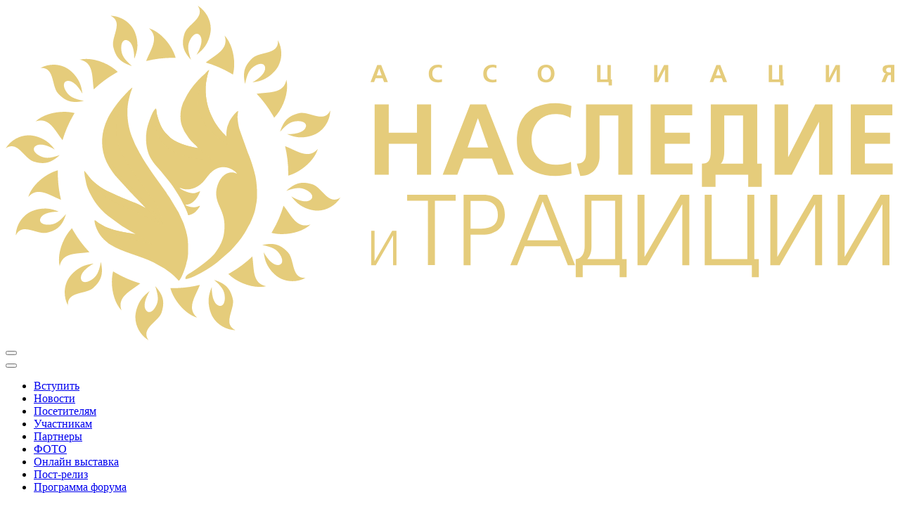

--- FILE ---
content_type: text/html;charset=UTF-8
request_url: https://www.xn--k1abfdfi3ec.xn--p1acf/onlain-vystavka/sviridova-alina-vladimirovna-khudozhestvennyi-tekstil
body_size: 32962
content:
<!doctype html> <html lang="ru" dir="ltr"> <head> <meta name="viewport" content="width=device-width, initial-scale=1.0" /> <meta http-equiv="X-UA-Compatible" content="IE=edge" /> <link rel="icon" type="image/x-icon" href="/user/images/rt_zenith/favicon.ico" /> <meta charset="utf-8" /> <title>Свиридова Алина Владимировна | Художественно-промышленная выставка-форум «Уникальная Россия»</title> <meta name="generator" content="GravCMS" /> <meta name="description" content="Ассоциация «Организаций народных художественных промыслов, ремесленников и художников «Наследие и традиции»" /> <meta name="keywords" content="Художественно-промышленная выставка-форум «Уникальная Россия»" /> <link rel="canonical" href="https://www.xn--k1abfdfi3ec.xn--p1acf/onlain-vystavka/sviridova-alina-vladimirovna-khudozhestvennyi-tekstil" /> <link href="/user/plugins/gantry5/assets/css/lightcase.css" type="text/css" rel="stylesheet" /> <link href="/user/plugins/gantry5/assets/css/font-awesome.min.css" type="text/css" rel="stylesheet" /> <link href="/user/plugins/gantry5/engines/nucleus/css-compiled/nucleus.css" type="text/css" rel="stylesheet" /> <link href="/user/data/gantry5/themes/rt_zenith/css-compiled/zenith_online-exhib.css" type="text/css" rel="stylesheet" /> <link href="/user/data/gantry5/themes/rt_zenith/css-compiled/zenith-grav_online-exhib.css" type="text/css" rel="stylesheet" /> <link href="/user/data/gantry5/themes/rt_zenith/css-compiled/custom_online-exhib.css" type="text/css" rel="stylesheet" /> <link href="/user/plugins/unitegallery/vendor/unitegallery/css/unite-gallery.css" type="text/css" rel="stylesheet" /> <link href="/user/plugins/blogroll/assets/blogroll.css" type="text/css" rel="stylesheet" /> <link href="/user/plugins/markdown-notices/assets/notices.css" type="text/css" rel="stylesheet" /> <link href="/user/plugins/form/assets/form-styles.css" type="text/css" rel="stylesheet" /> <link href="/user/plugins/simplesearch/css/simplesearch.css" type="text/css" rel="stylesheet" /> <link href="/user/plugins/login/css/login.css" type="text/css" rel="stylesheet" /> <script src="/system/assets/jquery/jquery-2.x.min.js"></script> <script src="https://code.jquery.com/ui/1.11.4/jquery-ui.min.js"></script> <script src="/user/plugins/unitegallery/vendor/unitegallery/js/unitegallery.min.js"></script> <script src="/user/plugins/unitegallery/vendor/unitegallery/themes/tiles/ug-theme-tiles.js"></script> <!--[if (gte IE 8)&(lte IE 9)]--> <script type="text/javascript" src="/user/plugins/gantry5/assets/js/html5shiv-printshiv.min.js"></script> <link rel="stylesheet" href="/user/plugins/gantry5/engines/nucleus/css/nucleus-ie9.css" type="text/css" /> <script type="text/javascript" src="/user/plugins/gantry5/assets/js/matchmedia.polyfill.js"></script> <![endif]--> <meta property="og:image" content="/user/images/rt_zenith/favicon.ico" /> <meta property="og:image:secure_url" content="/user/images/rt_zenith/favicon.ico" /> <meta property="og:image:type" content="image/png" /> <meta property="og:image:width" content="100px" /> <meta property="og:image:height" content="100px" /> <meta property="og:image:alt" content="Ассоциация «Наследие и традиции»" /> <!-- Yandex.Metrika counter --> <script type="text/javascript"> (function(m,e,t,r,i,k,a){m[i]=m[i]||function(){(m[i].a=m[i].a||[]).push(arguments)}; m[i].l=1*new Date();k=e.createElement(t),a=e.getElementsByTagName(t)[0],k.async=1,k.src=r,a.parentNode.insertBefore(k,a)}) (window, document, "script", "https://mc.yandex.ru/metrika/tag.js", "ym"); ym(85705049, "init", { clickmap:true, trackLinks:true, accurateTrackBounce:true, webvisor:true }); </script> <noscript><div><img src="https://mc.yandex.ru/watch/85705049" style="position:absolute; left:-9999px;" alt="" sizes="100vw" /></div></noscript> <!-- /Yandex.Metrika counter --> </![endif]--></head> <body class="gantry site modular dir-ltr outline-online-exhib g-offcanvas-left g-default g-style-preset4"> <div id="g-offcanvas" data-g-offcanvas-swipe="0" data-g-offcanvas-css3="1"> <div class="g-grid"> <div class="g-block size-100"> <div id="mobile-menu-2753-particle" class="g-content g-particle"> <div id="g-mobilemenu-container" data-g-menu-breakpoint="51rem"></div> </div> </div> </div> </div> <div id="g-page-surround"> <div class="g-offcanvas-hide g-offcanvas-toggle" role="navigation" data-offcanvas-toggle aria-controls="g-offcanvas" aria-expanded="false"><i class="fa fa-fw fa-bars"></i></div> <section id="g-container-body" class="g-wrapper"> <div class="g-grid"> <div class="g-block size-100"> <section id="g-navigation" class="section-horizontal-paddings"> <div class="g-grid"> <div class="g-block size-20"> <div id="logo-2681-particle" class="g-content g-particle"> <a href="/" class="g-logo" target="_self" title="Zenith" rel="home"> <svg version="1.1" id="Слой_1" xmlns="http://www.w3.org/2000/svg" xmlns:xlink="http://www.w3.org/1999/xlink" x="0px" y="0px" viewbox="0 0 137.26 51.71" style="enable-background:new 0 0 137.26 51.71;" xml:space="preserve"> <style type="text/css"> .st0{fill:#E5CC7B;} .st1{fill-rule:evenodd;clip-rule:evenodd;fill:#E5CC7B;} </style> <path class="st0" d="M59.84,40.1v-4.58h-0.02l-2.65,4.58h-0.71v-5.3h0.52v4.67h0.02l2.7-4.67h0.66v5.3H59.84z M62.01,30.15v-0.94
	h7.5v0.94h-3.21v9.94h-1.08v-9.94H62.01z M73.73,29.22c2.04,0,3.37,1.03,3.37,3.09c0,2.03-1.53,3.09-3.48,3.09h-1.81v4.71h-1.08
	V29.22L73.73,29.22L73.73,29.22z M72.87,34.46c1.62,0,3.15-0.19,3.15-2.15c0-1.37-0.78-2.15-2.15-2.15h-2.06v4.3L72.87,34.46
	L72.87,34.46z M83.63,29.22l4.32,10.88h-1.12l-1.17-2.91h-5.49L79,40.1h-1.05l4.46-10.88H83.63z M80.57,36.25h4.72l-2.35-6
	L80.57,36.25z M88.09,39.16c1-0.13,1.34-1.01,1.34-2.01v-7.93h5.78v9.94h0.7v2.81h-1.08V40.1h-5.7v1.87h-1.08v-2.81
	C88.07,39.16,88.07,39.16,88.09,39.16z M89.83,39.16h4.3v-9.01h-3.65v7.04C90.48,37.95,90.35,38.62,89.83,39.16z M104.51,40.1v-9.38
	h-0.03l-5.44,9.38h-1.45V29.22h1.08v9.57h0.03l5.53-9.57h1.36V40.1H104.51z M107.97,40.12V29.22h1.08v9.94h5.5v-9.94h1.08v9.94h0.7
	v2.81h-1.08v-1.86L107.97,40.12L107.97,40.12z M125.02,40.1v-9.38h-0.03l-5.44,9.38h-1.45V29.22h1.08v9.57h0.03l5.53-9.57h1.36V40.1
	H125.02z M135.42,40.1v-9.38h-0.03l-5.44,9.38h-1.45V29.22h1.08v9.57h0.03l5.53-9.57h1.36V40.1H135.42z"></path> <path class="st0" d="M59.17,15.25v4.39h4.36v-4.39h2.18v10.88h-2.18v-4.77h-4.36v4.77h-2.18V15.25L59.17,15.25L59.17,15.25z
	 M74.21,15.25l4.27,10.88h-2.42l-0.94-2.49h-4.41l-0.95,2.49h-2.26l4.24-10.88L74.21,15.25L74.21,15.25z M72.92,17.43l-1.57,4.49
	h3.18l-1.57-4.49H72.92z M84.93,26.31c-3.52,0-5.97-1.76-5.97-5.44c0-3.73,2.28-5.81,5.97-5.81c0.72,0,1.67,0.14,2.46,0.45
	l-0.16,1.84c-0.81-0.47-1.57-0.58-2.35-0.58c-2.24,0-3.65,1.71-3.65,3.94c0,2.21,1.37,3.88,3.69,3.88c0.87,0,1.87-0.19,2.39-0.45
	l0.09,1.82C86.62,26.16,85.76,26.31,84.93,26.31z M96.81,15.25v10.88h-2.18v-9.16h-2.9v6.42c0,1.15-0.75,2.93-2.98,2.93l-0.53-1.9
	c1.42,0,1.42-1.14,1.42-1.92v-7.25L96.81,15.25L96.81,15.25z M106.04,15.25v1.71h-4.24v2.68h3.88v1.71h-3.88v3.05h4.29v1.71h-6.47
	V15.25L106.04,15.25L106.04,15.25z M109.64,28h-2.1v-3.59c0.95,0,1.37-0.45,1.37-1.93v-7.23h7.17v9.16h0.7V28h-2.09v-1.87h-5.05V28z
	 M113.89,24.42v-7.45h-2.9v5.52c0,1.57-0.53,1.93-0.53,1.93L113.89,24.42L113.89,24.42z M125.63,26.13v-8.15h-0.02l-4.18,8.15h-2.67
	V15.25h2.09v8.14h0.03l4.15-8.14h2.68v10.88H125.63z M136.95,15.25v1.71h-4.24v2.68h3.88v1.71h-3.88v3.05h4.29v1.71h-6.47V15.25
	L136.95,15.25L136.95,15.25z"></path> <path class="st0" d="M58,9.17l1.04,2.65h-0.59l-0.23-0.61h-1.08l-0.23,0.61h-0.55l1.03-2.65H58z M57.69,9.7l-0.38,1.09h0.77
	L57.69,9.7L57.69,9.7z M66.8,11.87c-0.86,0-1.45-0.43-1.45-1.33c0-0.91,0.56-1.42,1.45-1.42c0.17,0,0.41,0.03,0.6,0.11l-0.04,0.45
	c-0.2-0.11-0.38-0.14-0.57-0.14c-0.55,0-0.89,0.42-0.89,0.96c0,0.54,0.33,0.95,0.9,0.95c0.21,0,0.46-0.05,0.58-0.11l0.02,0.44
	C67.21,11.83,67,11.87,66.8,11.87z M75.22,11.87c-0.86,0-1.45-0.43-1.45-1.33c0-0.91,0.56-1.42,1.45-1.42c0.17,0,0.41,0.03,0.6,0.11
	l-0.04,0.45c-0.2-0.11-0.38-0.14-0.57-0.14c-0.55,0-0.89,0.42-0.89,0.96c0,0.54,0.33,0.95,0.9,0.95c0.21,0,0.46-0.05,0.58-0.11
	l0.02,0.44C75.63,11.83,75.42,11.87,75.22,11.87z M84.77,10.49c0,0.8-0.46,1.38-1.3,1.38c-0.85,0-1.3-0.57-1.3-1.38
	c0-0.82,0.46-1.36,1.3-1.36C84.31,9.12,84.77,9.68,84.77,10.49z M84.22,10.49c0-0.47-0.22-0.95-0.75-0.95
	c-0.53,0-0.74,0.48-0.74,0.95c0,0.48,0.2,0.96,0.74,0.96C84.02,11.45,84.22,10.97,84.22,10.49z M91.35,11.82V9.17h0.53v2.23h1.06
	V9.17h0.53v2.23h0.17v0.94h-0.51v-0.52L91.35,11.82L91.35,11.82z M101.83,11.82V9.83h0l-1.02,1.99h-0.65V9.17h0.51v1.98h0.01
	l1.01-1.98h0.65v2.65H101.83z M110.38,9.17l1.04,2.65h-0.59l-0.23-0.61h-1.08l-0.23,0.61h-0.55l1.03-2.65H110.38z M110.07,9.7
	l-0.38,1.09h0.77L110.07,9.7L110.07,9.7z M117.86,11.82V9.17h0.53v2.23h1.06V9.17h0.53v2.23h0.17v0.94h-0.51v-0.52L117.86,11.82
	L117.86,11.82z M128.34,11.82V9.83h0l-1.02,1.99h-0.65V9.17h0.51v1.98h0.01l1.01-1.98h0.65v2.65H128.34z M136.73,11.82v-1.1h-0.17
	c-0.22,0-0.29,0.08-0.37,0.27l-0.32,0.83h-0.59l0.43-1.04c0.05-0.12,0.14-0.26,0.28-0.28v0c-0.34-0.04-0.55-0.3-0.55-0.62
	c0-0.74,0.68-0.72,1.25-0.72h0.57v2.65L136.73,11.82L136.73,11.82z M136.55,9.59c-0.26,0-0.56,0.03-0.56,0.35
	c0,0.33,0.3,0.37,0.56,0.37h0.17V9.59L136.55,9.59L136.55,9.59z"></path> <g id="_x3C_bird_x3E__1_"> <path class="st1" d="M19.81,35.27c-0.27-0.03-0.4-0.09-0.67-0.12c-0.08-0.01-0.16-0.03-0.27-0.04c-0.22-0.05-0.45-0.09-0.67-0.12
		l-0.7-0.15c-0.42-0.09-0.81-0.19-1.02-0.27l-0.61-0.21c-0.22-0.07-0.39-0.16-0.58-0.24l-0.96-0.55c-0.19-0.14-0.42-0.37-0.54-0.4
		l0.01,0.02c-0.03-0.01-0.05-0.02-0.08-0.03c0.01,0.67,0.41,1.55,0.73,2.07c0.24,0.38,0.65,0.87,0.99,1.13l0.44,0.38
		c0.01,0.01,0.02,0.01,0.03,0.02c0.01,0.01,0.02,0.02,0.02,0.02l0.3,0.18c0.01,0.01,0.02,0.02,0.03,0.02
		c1.7,1.08,4.69,1.74,6.56,2.68c0.01,0,0.02,0.01,0.03,0.02c0.01,0,0.02,0.01,0.03,0.02c0.01,0,0.02,0.01,0.03,0.01l1.61,0.9
		c0.17,0.11,0.25,0.19,0.4,0.29c0.6,0.4,1.14,0.87,1.61,1.38c0.09,0.1,0.13,0.19,0.23,0.23c0.4-0.33,0.97-1.94,1.13-2.58
		c0.03-0.12,0.04-0.2,0.07-0.32c0.16-0.48,0.22-1.02,0.22-1.59c0-0.93,0.03-1.74-0.18-2.63c-0.02-0.09-0.03-0.08-0.04-0.13
		l-0.07-0.32c-0.07-0.31-0.17-0.54-0.25-0.83c-0.14-0.53-0.44-1.08-0.66-1.58l-0.28-0.59c-0.03-0.07-0.02-0.03-0.05-0.09
		c-0.01-0.02-0.03-0.05-0.05-0.08l-1.25-2.08c-0.12-0.19-0.32-0.43-0.46-0.67c-0.03-0.06-0.08-0.14-0.11-0.19l-1.95-2.71
		c-0.78-1.12-1.47-2.15-2.15-3.38l-0.64-1.21c-0.02-0.04-0.02-0.05-0.04-0.09c-0.04-0.08-0.05-0.11-0.08-0.18l-0.48-1.16
		c-0.63-1.66-0.86-3.95-0.38-5.76c0.08-0.29,0.15-0.61,0.24-0.88c0.1-0.26,0.21-0.57,0.28-0.8c-0.21,0.08-0.78,0.69-0.99,0.91
		c-0.94,0.97-1.74,1.99-2.45,3.16c-0.37,0.6-0.67,1.32-0.88,1.97c-0.57,1.81-0.48,3.76,0.33,5.47l0.41,0.76
		c0.01,0.01,0.01,0.02,0.02,0.03c0.03,0.05,0.05,0.08,0.08,0.13l0.38,0.57c0.01,0.01,0.02,0.02,0.02,0.03l0.41,0.54
		c0.01,0.01,0.01,0.02,0.02,0.03l2.41,2.64c0.04,0.05,0.09,0.09,0.13,0.13l2.16,2.24l-0.22-0.1c-0.62-0.32-1.05-0.57-1.82-0.84
		l-1.57-0.64c-0.09-0.04-0.16-0.06-0.21-0.09c-0.16-0.08-0.27-0.12-0.42-0.18l-1.72-0.79c-0.94-0.46-2.17-1.35-2.81-2.21
		c-0.12-0.15-0.16-0.22-0.27-0.34c-0.14-0.14-0.15-0.24-0.26-0.39c0.02,0.06,0.03,0.13,0.05,0.2c-0.07-0.13-0.1-0.25-0.19-0.37
		c-0.1,0.12-0.02,0.33-0.01,0.47c0.04,0.49,0.14,0.78,0.23,1.28c0.15,0.91,0.56,1.63,0.98,2.39c0.52,0.96,1.42,2.02,2.29,2.71
		c0.08,0.07,0.02,0.01,0.09,0.08l2.17,1.59c0.23,0.15,0.43,0.25,0.7,0.42l0.7,0.42c0.11,0.07,0.23,0.14,0.36,0.21
		c0.1,0.06,0.24,0.12,0.33,0.18C19.95,35.28,19.88,35.27,19.81,35.27L19.81,35.27z M29.71,22.01l-0.32-0.05
		c-0.22-0.05-0.5-0.12-0.62-0.14c-1.02-0.2-2.67-0.76-3.43-1.5l-0.65-0.65c-0.72-0.8-1.06-1.87-1.34-2.91
		c-0.06-0.2-0.05-0.78-0.16-0.89c-0.01,0.02-0.02,0.05-0.02,0.09l-0.01-0.03c-0.47,0.27-1.06,2.11-1.21,2.61
		c-0.46,1.56-0.33,3.76,0.49,5.1l0.13,0.21c0.5,0.8,1.01,1.23,1.55,1.91c0.67,0.85,1.39,1.63,1.99,2.59
		c0.38,0.61,0.81,1.23,1.13,1.89c0.29,0.59,0.79,1.5,0.94,2.14c0.4-0.02,0.93-0.31,1.14-0.52c0.13-0.13,0.65-0.7,0.7-0.94
		c-0.1,0-0.33,0.13-0.47,0.17c-0.18,0.06-0.45,0.07-0.68,0.05c-0.36-0.02-0.68-0.12-0.99-0.26c-0.14-0.07-0.05,0.04-0.11-0.08
		c0.1-0.06,0.29-0.05,0.42-0.08c0.92-0.22,1.59-1.25,1.86-2.06c-0.72,0.27-0.82,0.45-1.73,0.22c-0.44-0.11-1.13-0.43-1.45-0.68
		c0.1-0.06,0.41,0.09,0.58,0.13c0.71,0.17,1.52-0.01,2.12-0.36c0.84-0.5,1.14-0.98,1.69-1.68c2.01-2.55,4.28-0.74,4.46-0.33
		c-0.27-0.07-0.31-0.17-0.66-0.19c-1.66-0.11-2.61,1.94-2.54,3.41c0.08,1.81,1.48,2.68,1.26,5.49c-0.04,0.5-0.12,0.97-0.27,1.43
		c-0.29,0.86-0.69,1.47-1.2,2.17c-0.6,0.82-2.79,2.42-3.79,3.03c-0.32,0.19-0.82,0.44-0.75,0.95c0.97-0.03,3.51-1.53,4.43-2.23
		l0.47-0.35c0.05-0.04,0.03-0.03,0.07-0.06l1.94-1.69c0.23-0.24,0.37-0.39,0.6-0.65l0.5-0.58c0.01-0.02,0.08-0.09,0.08-0.09
		l0.55-0.7c0.36-0.53,0.65-0.97,0.95-1.56c0.15-0.3,0.3-0.49,0.44-0.8l0.04-0.09c0.25-0.57,0.49-1.15,0.66-1.76
		c0.09-0.35,0.12-0.7,0.2-1.06c0.24-0.99,0.12-2.9-0.07-4c-0.16-0.96-0.81-3.01-1.21-3.88l-1.31-3.66
		c-0.15-0.51-0.23-1.06-0.28-1.61c-0.05-0.59,0.04-0.72,0.09-1.21c-0.36,0.07-1.15,1.2-1.34,1.56l-0.31,0.77
		c-0.17,0.65-0.17,0.9-0.19,1.61c-0.06-0.08-0.16-0.19-0.37-0.4l-0.25-0.27c-0.51-0.61-0.37-0.39-0.8-1.01l-0.11-0.15
		c-0.39-0.59-0.48-0.8-0.78-1.43c-0.78-1.6-1.09-3.79-0.74-5.53c0.09-0.43,0.16-0.83,0.29-1.21c0.04-0.1,0.08-0.19,0.1-0.28
		c0.01-0.03,0.02-0.05,0.04-0.08l-0.03,0.03V9.93c-0.23,0.08-0.44,0.38-0.61,0.55c-0.17,0.18-0.43,0.38-0.63,0.58
		c-0.82,0.81-1.57,1.69-2.14,2.69l-0.62,1.2c-0.07,0.18-0.1,0.25-0.16,0.44c-0.34,0.96-0.39,2.31-0.01,3.27
		c0.01,0.01,0.01,0.03,0.02,0.04l0.26,0.6c0.01,0.01,0.01,0.02,0.02,0.03c0.03,0.06,0.06,0.12,0.1,0.2l0.66,0.98
		c0.32,0.44,0.74,0.79,1.12,1.17C29.54,21.8,29.62,21.9,29.71,22.01L29.71,22.01z"></path> <path class="st1" d="M22.93,37l-2.49-1.51c-0.29-0.17-0.22-0.18-0.61-0.22c-0.28-0.03-0.41-0.09-0.69-0.12
		c-0.62-0.08-2.13-0.39-2.66-0.58l-0.61-0.21c-0.22-0.07-0.39-0.16-0.58-0.24l-0.96-0.55c-0.19-0.14-0.42-0.37-0.54-0.4
		c0.17,0.28,0.48,0.68,0.71,0.87c0.17,0.13,0.25,0.25,0.43,0.38c0.18,0.13,0.32,0.2,0.5,0.32c1.25,0.79,3.41,1.21,4.94,1.54
		c0.44,0.09,0.87,0.21,1.32,0.33C22.12,36.7,22.6,36.94,22.93,37L22.93,37z M24,33.97c-0.37-0.65-0.9-1.19-1.33-1.72
		c-0.13-0.17-0.73-0.82-0.97-0.94c-0.79-0.39-1.22-0.68-2.12-0.99l-1.57-0.64c-0.09-0.04-0.16-0.06-0.21-0.09
		c-0.16-0.08-0.27-0.12-0.42-0.18l-1.72-0.79c-0.94-0.46-2.17-1.35-2.81-2.21c-0.12-0.15-0.16-0.22-0.27-0.34
		c-0.14-0.14-0.15-0.24-0.26-0.39c0.16,0.75,0.82,1.97,1.31,2.41c0.24,0.21,0.34,0.41,0.62,0.63l1.46,1.05
		c0.81,0.55,2.38,1.21,3.31,1.66c0.58,0.28,1.19,0.48,1.75,0.75l2.47,1.29C23.55,33.65,23.74,33.83,24,33.97L24,33.97z M24.34,34.09
		c0.04-0.91-0.94-3.27-1.42-3.91l-1.53-2.06c-0.91-1.25-2.15-2.98-2.93-4.3c-0.2-0.33-0.42-0.84-0.6-1.21
		c-1.15-2.39-0.96-4.99,0.19-7.3c0.17-0.34,0.52-0.87,0.61-1.17l-1.31,1.64c-0.72,1-1.32,2.01-1.66,3.36
		c-0.61,2.42-0.09,4.38,1.3,6.3c0.5,0.69,0.32,0.49,0.89,1.1c0.16,0.17,0.3,0.37,0.46,0.53c0.59,0.57,1.58,1.66,2.18,2.32
		c0.09,0.1,0.17,0.15,0.27,0.25l1.98,2.04C23.04,31.98,24.27,33.56,24.34,34.09L24.34,34.09z M32.02,23.89
		c-0.06-0.09-0.01-0.02-0.07-0.09c-0.42-0.31-1.5-1.22-2.24-1.79c-0.13,0.02-0.75-0.15-0.93-0.18c-1.02-0.2-2.67-0.76-3.43-1.5
		l-0.65-0.65c-0.72-0.8-1.06-1.87-1.34-2.91c-0.06-0.2-0.05-0.78-0.16-0.89c-0.08,0.19-0.1,1.72-0.1,2.01
		c0.02,0.99,0.23,1.72,0.61,2.56c0.27,0.62,0.96,1.35,1.49,1.71C26.89,23.31,29.58,23.83,32.02,23.89L32.02,23.89z M34.4,21.57
		c-0.06-0.23-0.16-0.5-0.2-0.73c-0.11-0.59,0.06-0.41-0.49-0.97l-0.25-0.27c-0.51-0.61-0.37-0.39-0.8-1.01l-0.11-0.15
		c-0.39-0.59-0.48-0.8-0.78-1.43c-0.78-1.6-1.09-3.79-0.74-5.53c0.11-0.57,0.2-1.06,0.43-1.57l-0.24,0.34
		c-0.07,0.11-0.14,0.22-0.21,0.35c-0.56,0.94-0.75,1.09-1.08,2.39c-0.59,2.35-0.37,3.46,0.85,5.37c0.29,0.45,0.41,0.56,0.77,0.92
		c0.11,0.11,0.21,0.18,0.32,0.29C32.34,20.03,33.87,21.41,34.4,21.57L34.4,21.57z"></path> <path class="st1" d="M34.75,10.44c-1.23-0.71-2.52-1.26-3.84-1.65c1.45-1.18,3.65-2.04,2.9-4.17c1.34,1.4,1.79,4.15,1.3,6.03
		C34.99,10.58,34.87,10.51,34.75,10.44z M25.85,8.06c0.14,0,0.28,0,0.41,0.01c-0.52-1.88-2.28-4.03-4.14-4.57
		c1.72,1.47,0.24,3.31-0.42,5.06C23.04,8.23,24.43,8.06,25.85,8.06z M13.61,12.94c0.99-0.94,2.11-1.79,3.35-2.5
		c0.12-0.07,0.24-0.14,0.36-0.2c-1.39-1.37-3.99-2.35-5.87-1.89C13.67,8.76,13.31,11.09,13.61,12.94z M8.79,20.79
		c0.39-1.31,0.93-2.6,1.65-3.84c0.07-0.12,0.14-0.23,0.21-0.35c-1.89-0.49-4.63-0.04-6.03,1.3C6.75,17.14,7.61,19.34,8.79,20.79z
		 M3.49,29.58C4.96,27.86,6.8,29.34,8.55,30c-0.32-1.33-0.49-2.72-0.49-4.15c0-0.14,0-0.28,0.01-0.41
		C6.18,25.95,4.03,27.72,3.49,29.58z M10.44,34.75c-0.07-0.12-0.14-0.24-0.2-0.36c-1.37,1.39-2.35,3.99-1.89,5.87
		c0.41-2.22,2.74-1.87,4.59-2.17C12,37.11,11.15,35.99,10.44,34.75z M20.79,42.92c-1.31-0.39-2.6-0.93-3.84-1.65
		c-0.12-0.07-0.23-0.14-0.35-0.21c-0.49,1.89-0.04,4.63,1.3,6.03C17.14,44.96,19.34,44.1,20.79,42.92z M25.85,43.65
		c-0.14,0-0.28,0-0.41-0.01c0.51,1.88,2.28,4.03,4.14,4.57c-1.72-1.47-0.24-3.31,0.42-5.06C28.67,43.48,27.28,43.65,25.85,43.65z
		 M38.1,38.76c-0.99,0.94-2.11,1.79-3.35,2.5c-0.12,0.07-0.24,0.14-0.36,0.2c1.39,1.37,3.99,2.35,5.87,1.89
		C38.04,42.95,38.4,40.61,38.1,38.76z M42.92,30.91c-0.39,1.32-0.93,2.61-1.65,3.84c-0.07,0.12-0.14,0.24-0.21,0.36
		c1.89,0.49,4.63,0.04,6.03-1.3C44.96,34.56,44.1,32.37,42.92,30.91z M48.22,22.13c-1.47,1.72-3.31,0.24-5.06-0.42
		c0.32,1.33,0.49,2.72,0.49,4.15c0,0.14,0,0.28-0.01,0.41C45.53,25.75,47.67,23.99,48.22,22.13z M41.27,16.96
		c0.07,0.12,0.14,0.24,0.2,0.36c1.37-1.39,2.35-3.99,1.89-5.87c-0.41,2.22-2.75,1.87-4.59,2.17C39.71,14.6,40.55,15.72,41.27,16.96z
		 M29.68,0.02C29.67,0.02,29.66,0.01,29.65,0c0.02,0.02,0.03,0.04,0.04,0.05c1.21,1.84-1.62,2.81-2.07,4.28
		c-0.51,1.65-0.22,2.69,1,4.03c-0.54-1.56-0.55-2.28-0.1-3.13c0.45-0.85,1.05-1.08,1.42-0.7c0.55,0.55,0.35,1.7-0.46,3.07
		c0.58-0.46,1.02-0.88,1.32-1.32c0.35-0.52,0.71-1.25,0.85-2.22C31.85,2.5,31.06,0.89,29.68,0.02z M16.62,6.34
		C17,8.03,17.77,8.78,19.5,9.33c-1.24-1.08-1.61-1.71-1.65-2.67c-0.04-0.96,0.36-1.46,0.88-1.32c0.74,0.2,1.15,1.3,1.13,2.9
		c0.28-0.69,0.45-1.27,0.48-1.8c0.04-0.62-0.01-1.44-0.38-2.35c-0.6-1.45-2.09-2.46-3.71-2.52c-0.02,0-0.03,0-0.04,0
		c0.02,0.01,0.04,0.02,0.05,0.03C18.24,2.58,16.27,4.84,16.62,6.34z M8.1,13.57c1.18,1.27,2.22,1.54,3.99,1.15
		c-1.62-0.32-2.25-0.67-2.76-1.48c-0.51-0.81-0.41-1.45,0.1-1.58c0.74-0.2,1.64,0.55,2.43,1.94c-0.1-0.73-0.25-1.33-0.48-1.8
		c-0.28-0.56-0.73-1.24-1.5-1.85C8.63,8.98,6.83,8.86,5.4,9.62C5.38,9.63,5.37,9.63,5.36,9.64c0.02,0,0.04,0,0.06-0.01
		C7.61,9.51,7.05,12.44,8.1,13.57z M4.33,24.09c1.65,0.51,2.69,0.22,4.03-1c-1.56,0.54-2.28,0.55-3.13,0.1
		c-0.85-0.45-1.08-1.05-0.7-1.42c0.55-0.54,1.7-0.34,3.07,0.47c-0.46-0.59-0.88-1.02-1.32-1.32c-0.52-0.35-1.25-0.71-2.22-0.85
		c-1.56-0.21-3.17,0.58-4.04,1.96C0.02,22.03,0.01,22.04,0,22.05c0.02-0.01,0.04-0.02,0.05-0.03C1.89,20.82,2.87,23.65,4.33,24.09z
		 M9.33,32.2c-1.08,1.24-1.71,1.62-2.67,1.65c-0.96,0.04-1.46-0.36-1.32-0.88c0.2-0.74,1.3-1.15,2.9-1.13
		c-0.69-0.28-1.27-0.45-1.8-0.48c-0.62-0.04-1.44,0.01-2.35,0.38c-1.45,0.6-2.46,2.09-2.52,3.71c0,0.02,0,0.03,0,0.04
		c0.01-0.02,0.02-0.04,0.03-0.05c0.98-1.97,3.25-0.01,4.75-0.35C8.03,34.71,8.78,33.94,9.33,32.2z M13.23,42.38
		c-0.81,0.51-1.45,0.41-1.58-0.1c-0.2-0.74,0.55-1.64,1.94-2.43c-0.73,0.1-1.33,0.25-1.8,0.48c-0.56,0.28-1.24,0.73-1.85,1.5
		c-0.96,1.24-1.08,3.04-0.33,4.47c0.01,0.02,0.02,0.03,0.02,0.04c0-0.02,0-0.04-0.01-0.06c-0.13-2.2,2.81-1.63,3.94-2.68
		c1.27-1.18,1.54-2.22,1.15-3.99C14.4,41.23,14.05,41.87,13.23,42.38z M23.19,46.47c-0.45,0.85-1.05,1.08-1.42,0.7
		c-0.54-0.55-0.34-1.7,0.47-3.07c-0.59,0.46-1.02,0.88-1.32,1.32c-0.35,0.52-0.71,1.25-0.85,2.22c-0.21,1.56,0.58,3.17,1.96,4.04
		c0.01,0.01,0.02,0.01,0.03,0.02c-0.01-0.02-0.02-0.04-0.03-0.05c-1.21-1.84,1.62-2.81,2.07-4.28c0.51-1.66,0.22-2.69-1-4.03
		C23.62,44.9,23.64,45.63,23.19,46.47z M35.09,45.37c-0.38-1.69-1.15-2.44-2.89-2.99c1.24,1.08,1.62,1.7,1.65,2.67
		c0.04,0.96-0.36,1.46-0.88,1.32c-0.74-0.2-1.15-1.3-1.13-2.9c-0.28,0.69-0.45,1.27-0.48,1.8c-0.04,0.62,0.01,1.44,0.38,2.35
		c0.6,1.45,2.09,2.45,3.71,2.52c0.02,0,0.03,0,0.04,0c-0.02-0.01-0.04-0.02-0.05-0.03C33.47,49.13,35.43,46.87,35.09,45.37z
		 M43.61,38.13c-1.18-1.26-2.22-1.54-3.99-1.14c1.62,0.32,2.25,0.67,2.76,1.48c0.51,0.81,0.41,1.45-0.1,1.58
		c-0.74,0.2-1.64-0.55-2.43-1.94c0.1,0.73,0.25,1.33,0.48,1.8c0.28,0.56,0.73,1.24,1.5,1.85c1.24,0.96,3.04,1.08,4.47,0.32
		c0.02-0.01,0.03-0.01,0.04-0.02c-0.02,0-0.04,0-0.06,0C44.09,42.2,44.66,39.26,43.61,38.13z M51.66,29.68
		c-1.84,1.21-2.81-1.62-4.28-2.07c-1.66-0.51-2.69-0.22-4.03,1c1.56-0.54,2.28-0.55,3.13-0.1c0.85,0.45,1.08,1.05,0.7,1.42
		c-0.55,0.55-1.7,0.35-3.07-0.46c0.46,0.58,0.88,1.02,1.32,1.32c0.52,0.35,1.25,0.71,2.22,0.85c1.56,0.21,3.17-0.58,4.04-1.96
		c0.01-0.01,0.01-0.02,0.02-0.04C51.69,29.66,51.67,29.67,51.66,29.68z M42.38,19.5c1.08-1.24,1.7-1.61,2.67-1.65
		c0.96-0.04,1.46,0.36,1.32,0.88c-0.2,0.74-1.3,1.15-2.9,1.13c0.69,0.28,1.27,0.45,1.8,0.48c0.62,0.04,1.44-0.01,2.35-0.38
		c1.45-0.6,2.45-2.09,2.52-3.71c0-0.02,0-0.03,0-0.04c-0.01,0.02-0.02,0.04-0.03,0.05c-0.98,1.97-3.25,0.01-4.75,0.35
		C43.68,17,42.93,17.77,42.38,19.5z M38.47,9.33c0.81-0.51,1.45-0.41,1.58,0.1c0.2,0.74-0.55,1.64-1.94,2.43
		c0.73-0.1,1.33-0.25,1.8-0.48c0.56-0.28,1.24-0.73,1.85-1.5c0.96-1.24,1.08-3.04,0.32-4.47c-0.01-0.02-0.01-0.03-0.02-0.04
		c0,0.02,0,0.04,0,0.06c0.13,2.19-2.81,1.63-3.94,2.68c-1.26,1.18-1.54,2.22-1.14,3.99C37.31,10.47,37.66,9.84,38.47,9.33z"></path> </g> </svg> </a> </div> </div> <div class="g-block size-80 nopaddingtop nomargintop center g-vnavigation-container"> <div id="verticalmenu-4250-particle" class="g-content g-particle"> <!-- Menu toggle for mobile version --> <button class="action action--open" aria-label="Open Menu"> <span class="icon icon--menu icon-vertical-menu"></span> </button> <!-- Menu --> <nav id="ml-menu" class="menu" data-all-text="ALL"> <!-- Close button for mobile version --> <button class="action action--close" aria-label="Close Menu"> <span class="icon icon--cross icon-vertical-menu"></span> </button> <div class="menu__wrap"> <ul data-menu="main" class="menu__level"> <li class="menu__item "> <a class="menu__link " href="/documents"> <span> Вступить </span> </a> </li> <li class="menu__item "> <a class="menu__link " href="/news"> <span> Новости </span> </a> </li> <li class="menu__item "> <a class="menu__link " data-submenu="submenu-media" href="/media"> <span> Посетителям </span> </a> </li> <li class="menu__item "> <a class="menu__link " data-submenu="submenu-uchastnika-vystavki" href="/uchastnika-vystavki"> <span> Участникам </span> </a> </li> <li class="menu__item "> <a class="menu__link " href="/partners"> <span> Партнеры </span> </a> </li> <li class="menu__item "> <a class="menu__link " href="/05.gallery-2"> <span> ФОТО </span> </a> </li> <li class="menu__item "> <a class="menu__link " href="/onlain-vystavka"> <span> Онлайн выставка </span> </a> </li> <li class="menu__item "> <a class="menu__link " href="/gallery-117"> <span> Пост-релиз </span> </a> </li> <li class="menu__item "> <a class="menu__link " href="/programma-foruma"> <span> Программа форума </span> </a> </li> </ul> <ul data-menu="submenu-media" class="menu__level"> <li class="menu__item "> <a class="menu__link " href="/media/press-reliz"> <span> Пресс-релиз </span> </a> </li> <li class="menu__item "> <a class="menu__link " href="/media/video"> <span> Видео </span> </a> </li> <li class="menu__item "> <a class="menu__link " href="/media/o-vystavke"> <span> О выставке </span> </a> </li> <li class="menu__item "> <a class="menu__link " href="https://xn--k1abfdfi3ec.xn--p1acf/programma-foruma"> <span> Программа мероприятий </span> </a> </li> <li class="menu__item "> <a class="menu__link " href="/news"> <span> Участники выставки </span> </a> </li> <li class="menu__item "> <a class="menu__link " href="https://xn--k1abfdfi3ec.xn--p1acf/05.gallery-2"> <span> ФОТО </span> </a> </li> </ul> <ul data-menu="submenu-uchastnika-vystavki" class="menu__level"> <li class="menu__item "> <a class="menu__link " href="/uchastnika-vystavki/zayavka-2"> <span> Участникам </span> </a> </li> <li class="menu__item "> <a class="menu__link " href="/uchastnika-vystavki/sponsors"> <span> Спонсорам </span> </a> </li> <li class="menu__item "> <a class="menu__link " href="/uchastnika-vystavki/zayavka"> <span> Заявка на участие </span> </a> </li> <li class="menu__item "> <a class="menu__link " href="/uchastnika-vystavki/hotel"> <span> Гостиницы </span> </a> </li> <li class="menu__item "> <a class="menu__link " href="/uchastnika-vystavki/konkurs"> <span> Конкурс </span> </a> </li> <li class="menu__item "> <a class="menu__link " href="/uchastnika-vystavki/moda"> <span> Мода </span> </a> </li> <li class="menu__item "> <a class="menu__link " href="/uchastnika-vystavki/zayavka-4"> <span> Архив 2024 </span> </a> </li> </ul> </div> </nav> </div> </div> </div> </section> <header id="g-header" class="section-vertical-paddings section-horizontal-paddings"> <div class="g-grid"> <div class="g-block  size-33-3"> <div id="custom-7070-particle" class="g-content g-particle"> Художественно-промышленная выставка-форум «Уникальная Россия» онлайн </div> </div> <div class="g-block  size-33-3"> <div id="simplecontent-8396-particle" class="g-content g-particle"> <div class=""> <div class="g-simplecontent"> <h2 class="g-title"><a href="https://xn--k1abfdfi3ec.xn--p1acf/onlain-vystavka">Участники выставки</a></h2> <div class="g-simplecontent-item g-simplecontent-layout-"> </div> </div> </div> </div> </div> <div class="g-block  size-33-3"> <div id="search-4878-particle" class="g-content g-particle"> <div id="g-search-search-4878" class="g-search "> <form name="search" onsubmit="return validateSearch(event);" data-simplesearch-form> <input name="searchfield" class="search-input" type="text" required
 value="" placeholder="" data-search-separator=":" data-search-input="//nhp-dpi.ru/search/query" title="" /> </form> </div> </div> </div> </div> </header> <section id="g-container-main" class="g-wrapper"> <div class="g-grid"> <div class="g-block size-100"> <main id="g-mainbar" class="section-horizontal-paddings"> <div class="g-grid"> <div class="g-block size-100"> <div class="g-content"> <h5>Автор: Свиридова Алина Владимировна - ИП Свиридова А.В</h5> <h5>Регион: Москва</h5> <h5>Номинация: <a href="https://xn--k1abfdfi3ec.xn--p1acf/onlain-vystavka/tag:Художественный текстиль">Художественный текстиль</a> I МЕСТО</h5> <p>Ручная вышивка.<br /> Надежда Воронова-автор уникальной разработки: объемной вышивки моделей женской одежды вручную! <br /> Изделия Вороновой находятся в российских и западных музеях, частных собраниях многих стран. Они включены в коллекцию Государственного исторического музея как уникальные творения Мастера. Вся одежда «от Вороновой» ручной работы, экологична, выполнена только из натуральных материалов.<br /> В настоящее время дом вышивки возглавляет внучка художницы: Алина Воронова.</p> <div class="gallery-container "> <div id="unite-gallery" style="display:none;"> <img alt="" data-description="" src="/images/d/6/b/d/1/d6bd1934fb3b0be5cfd3c0111569aa2daf6cd12c.jpg" data-image="/user/pages/28.onlain-vystavka/178.sviridova-alina-vladimirovna-khudozhestvennyi-tekstil/1.jpg" sizes="100vw" /> </div> <script type="text/javascript"> jQuery(document).ready(function(){ jQuery("#unite-gallery").unitegallery({"gallery_theme":"tiles"}); }); </script> </div> </div> </div> </div> </main> </div> </div> </section> <section id="g-expanded" class="section-horizontal-paddings"> <div class="g-grid"> <div class="g-block size-100"> <div id="simplecontent-6131-particle" class="g-content g-particle"> <div class=""> <div class="g-simplecontent"> <h2 class="g-title">Всероссийский конкурс авторских работ народных художественных промыслов, мастеров, дизайнеров и художников декоративно-прикладного искусства «Уникальные мастера России»</h2> </div> </div> </div> </div> </div> </section> <section id="g-copyright"> <div class="g-grid"> <div class="g-block size-50"> <div id="promo-7598-particle" class="g-content g-particle"> <div id="" class="g-promo" style="background-image: url();"> <script type="text/javascript" charset="utf-8" async src="https://api-maps.yandex.ru/services/constructor/1.0/js/?um=constructor%3A824d52bef0664ae42c25ddabf8f85d3b018e1778931f4f8558204a82165a50f2&amp;width=1200&amp;height=600&amp;lang=ru_RU&amp;scroll=true"></script> </div> </div> </div> <div class="g-block size-50"> <div id="simplecontent-9026-particle" class="g-content g-particle"> <div class=""> <div class="g-simplecontent"> <div class="g-simplecontent-item g-simplecontent-layout-standard"> <div class="g-simplecontent-item-leading-content">Художественно-промышленная выставка<br />«Уникальная Россия»<br /> <p>Москва, Ильинка, 4, Гостиный двор</p> <!--+7(495)188--> Богомолов Валерий - директор выставки <br /> Время работы:<br /> 12:00 — 20:00<br /> <br /> <h3>Дирекция зала народных художественных промыслов, ремесленников, художников и дизайнеров «Наследие и традиции»:</h3><br /> +7 (925) 278-54-37 Астафьева Ольга<br /> +7 (985) 051-64-01 Комаров Алексей<br /> +7 (916) 818-61-94 Гайфулина Альфия <br /> СМИ, Реклама и PR:<br /> <a href="mailto:pr@maestro1975.ru">pr@maestro1975.ru</a> Владимир Преображенский<br /> 8-926-160-12-31<br /> <a href="mailto:press@uniquerussia.ru">press@uniquerussia.ru</a> <!--
+7 (915) 069 Шошина Наталья <br--> <a href="mailto:nhp-dpi@mail.ru">nhp-dpi@mail.ru</a> <br /><br />-> <!--+7 (916) 619 Цыцулин Алексей Юрьевич<br-->-> <!--a href="mailto:razvitie@nhp-->razvitie@nhp-dpi.ru</div> </div> </div> </div> </div> </div> </div> <div class="g-grid"> <div class="g-block size-10"> <div id="simplecontent-8453-particle" class="g-content g-particle"> <div class=""> <div class="g-simplecontent"> </div> </div> </div> </div> <div class="g-block size-57"> <div id="copyright-3057-particle" class="g-content g-particle"> &copy; 2026 <span>Ассоциация «Наследие и традиции»</span> Все права защищены.<br />nhp-dpi@mail.ru<br />+7 (925) 278-54-37 </div> </div> <div class="g-block size-33"> <div id="simplecontent-2049-particle" class="g-content g-particle"> <div class=""> <div class="g-simplecontent"> <div class="g-simplecontent-item g-simplecontent-layout-standard"> <div class="g-simplecontent-item-author">Поделиться</div> <div class="g-simplecontent-item-main-content"><script src="https://yastatic.net/share2/share.js"></script> <div class="ya-share2" data-curtain data-shape="round" data-services="messenger,vkontakte,odnoklassniki,telegram,twitter"></div></div> </div> </div> </div> </div> </div> </div> </section> </div> </div> </section> </div> <script src="/user/plugins/gantry5/assets/js/main.js"></script> <script src="/user/plugins/gantry5/assets/js/lightcase.js"></script> <script src="/user/themes/rt_zenith/js/modernizr-vmenu.js"></script> <script src="/user/themes/rt_zenith/js/classie.js"></script> <script src="/user/themes/rt_zenith/js/verticalmenu.js"></script> <script src="/user/themes/rt_zenith/js/verticalmenu.init.js"></script> <script src="/user/plugins/simplesearch/js/simplesearch.js"></script> <script> jQuery(document).ready(function($) { jQuery('[data-rel^=lightcase]').lightcase({maxWidth: '100%', maxHeight: '100%', video: {width: '1280', height: '720'}}); }); </script> <script> function validateSearch(event) { var input = document.forms["search"]["searchfield"]; var location = input.getAttribute('data-search-input'); var separator = input.getAttribute('data-search-separator'); if (input.value.length >= 3) { event.preventDefault(); window.location.href = location + separator + input.value; } else { event.preventDefault(); } } </script> <script src="https://ticketscloud.com/static/scripts/widget/tcwidget.js"></script> </body> </html> </!doctype>